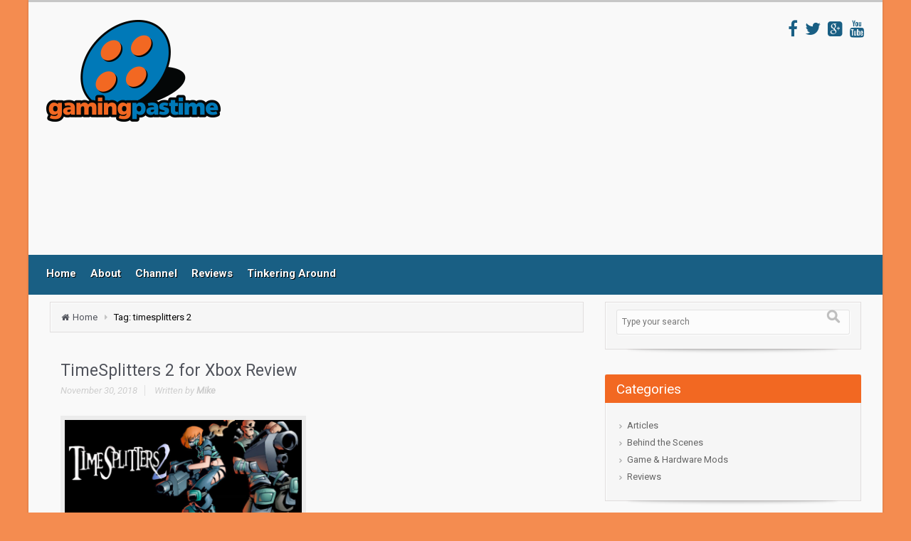

--- FILE ---
content_type: text/html; charset=UTF-8
request_url: https://gamingpastime.com/tag/timesplitters-2/
body_size: 13331
content:
<!DOCTYPE html>
<!--BEGIN html-->
<html lang="en-US">
<!--BEGIN head-->
<head>
<script data-ad-client="ca-pub-1214490882321735" async src="https://pagead2.googlesyndication.com/pagead/js/adsbygoogle.js"></script>	
	 	

	<!-- Meta Tags -->
	<meta http-equiv="Content-Type" content="text/html; charset=UTF-8" />
    <meta name="viewport" content="width=device-width, initial-scale=1.0" />
	<meta http-equiv="X-UA-Compatible" content="IE=9" />	
	<meta name='robots' content='index, follow, max-image-preview:large, max-snippet:-1, max-video-preview:-1' />

	<!-- This site is optimized with the Yoast SEO plugin v26.7 - https://yoast.com/wordpress/plugins/seo/ -->
	<title>timesplitters 2 Archives - Gaming Pastime</title>
	<link rel="canonical" href="https://gamingpastime.com/tag/timesplitters-2/" />
	<meta property="og:locale" content="en_US" />
	<meta property="og:type" content="article" />
	<meta property="og:title" content="timesplitters 2 Archives - Gaming Pastime" />
	<meta property="og:url" content="https://gamingpastime.com/tag/timesplitters-2/" />
	<meta property="og:site_name" content="Gaming Pastime" />
	<meta name="twitter:card" content="summary_large_image" />
	<meta name="twitter:site" content="@GamingPastime" />
	<script type="application/ld+json" class="yoast-schema-graph">{"@context":"https://schema.org","@graph":[{"@type":"CollectionPage","@id":"https://gamingpastime.com/tag/timesplitters-2/","url":"https://gamingpastime.com/tag/timesplitters-2/","name":"timesplitters 2 Archives - Gaming Pastime","isPartOf":{"@id":"https://gamingpastime.com/#website"},"primaryImageOfPage":{"@id":"https://gamingpastime.com/tag/timesplitters-2/#primaryimage"},"image":{"@id":"https://gamingpastime.com/tag/timesplitters-2/#primaryimage"},"thumbnailUrl":"https://gamingpastime.com/wp-content/uploads/2018/09/ts2_f.jpg","breadcrumb":{"@id":"https://gamingpastime.com/tag/timesplitters-2/#breadcrumb"},"inLanguage":"en-US"},{"@type":"ImageObject","inLanguage":"en-US","@id":"https://gamingpastime.com/tag/timesplitters-2/#primaryimage","url":"https://gamingpastime.com/wp-content/uploads/2018/09/ts2_f.jpg","contentUrl":"https://gamingpastime.com/wp-content/uploads/2018/09/ts2_f.jpg","width":1280,"height":720},{"@type":"BreadcrumbList","@id":"https://gamingpastime.com/tag/timesplitters-2/#breadcrumb","itemListElement":[{"@type":"ListItem","position":1,"name":"Home","item":"https://gamingpastime.com/"},{"@type":"ListItem","position":2,"name":"timesplitters 2"}]},{"@type":"WebSite","@id":"https://gamingpastime.com/#website","url":"https://gamingpastime.com/","name":"Gaming Pastime","description":"Playing games and having fun","potentialAction":[{"@type":"SearchAction","target":{"@type":"EntryPoint","urlTemplate":"https://gamingpastime.com/?s={search_term_string}"},"query-input":{"@type":"PropertyValueSpecification","valueRequired":true,"valueName":"search_term_string"}}],"inLanguage":"en-US"}]}</script>
	<!-- / Yoast SEO plugin. -->


<link rel='dns-prefetch' href='//maps.googleapis.com' />
<link rel='dns-prefetch' href='//fonts.googleapis.com' />
<link rel="alternate" type="application/rss+xml" title="Gaming Pastime &raquo; Feed" href="https://gamingpastime.com/feed/" />
<link rel="alternate" type="application/rss+xml" title="Gaming Pastime &raquo; Comments Feed" href="https://gamingpastime.com/comments/feed/" />
<link rel="alternate" type="application/rss+xml" title="Gaming Pastime &raquo; timesplitters 2 Tag Feed" href="https://gamingpastime.com/tag/timesplitters-2/feed/" />
<style id='wp-img-auto-sizes-contain-inline-css' type='text/css'>
img:is([sizes=auto i],[sizes^="auto," i]){contain-intrinsic-size:3000px 1500px}
/*# sourceURL=wp-img-auto-sizes-contain-inline-css */
</style>

<link rel='stylesheet' id='animatecss-css' href='https://gamingpastime.com/wp-content/themes/evolve-plus/library/media/js/animate-css/animate-custom.css?ver=6.9' type='text/css' media='all' />
<link rel='stylesheet' id='parallaxcss-css' href='https://gamingpastime.com/wp-content/themes/evolve-plus/library/media/js/parallax/parallax.css?ver=6.9' type='text/css' media='all' />
<link rel='stylesheet' id='googlefont-css' href='//fonts.googleapis.com/css?family=Roboto%3Ar%2Cb%2Ci&#038;ver=6.9' type='text/css' media='all' />
<link rel='stylesheet' id='fontawesomecss-css' href='https://gamingpastime.com/wp-content/themes/evolve-plus/library/media/js/fontawesome/css/font-awesome.css?ver=6.9' type='text/css' media='all' />
<link rel='stylesheet' id='maincss-css' href='https://gamingpastime.com/wp-content/themes/evolve-plus/style.css?ver=6.9' type='text/css' media='all' />
<link rel='stylesheet' id='mediacss-css' href='https://gamingpastime.com/wp-content/themes/evolve-plus/library/media/css/media.css?ver=6.9' type='text/css' media='all' />
<link rel='stylesheet' id='bootstrapcss-css' href='https://gamingpastime.com/wp-content/themes/evolve-plus/library/media/js/bootstrap/css/bootstrap.css?ver=6.9' type='text/css' media='all' />
<link rel='stylesheet' id='bootstrapcsstheme-css' href='https://gamingpastime.com/wp-content/themes/evolve-plus/library/media/js/bootstrap/css/bootstrap-theme.css?ver=6.9' type='text/css' media='all' />
<style id='wp-emoji-styles-inline-css' type='text/css'>

	img.wp-smiley, img.emoji {
		display: inline !important;
		border: none !important;
		box-shadow: none !important;
		height: 1em !important;
		width: 1em !important;
		margin: 0 0.07em !important;
		vertical-align: -0.1em !important;
		background: none !important;
		padding: 0 !important;
	}
/*# sourceURL=wp-emoji-styles-inline-css */
</style>
<link rel='stylesheet' id='wp-block-library-css' href='https://gamingpastime.com/wp-includes/css/dist/block-library/style.min.css?ver=6.9' type='text/css' media='all' />
<style id='global-styles-inline-css' type='text/css'>
:root{--wp--preset--aspect-ratio--square: 1;--wp--preset--aspect-ratio--4-3: 4/3;--wp--preset--aspect-ratio--3-4: 3/4;--wp--preset--aspect-ratio--3-2: 3/2;--wp--preset--aspect-ratio--2-3: 2/3;--wp--preset--aspect-ratio--16-9: 16/9;--wp--preset--aspect-ratio--9-16: 9/16;--wp--preset--color--black: #000000;--wp--preset--color--cyan-bluish-gray: #abb8c3;--wp--preset--color--white: #ffffff;--wp--preset--color--pale-pink: #f78da7;--wp--preset--color--vivid-red: #cf2e2e;--wp--preset--color--luminous-vivid-orange: #ff6900;--wp--preset--color--luminous-vivid-amber: #fcb900;--wp--preset--color--light-green-cyan: #7bdcb5;--wp--preset--color--vivid-green-cyan: #00d084;--wp--preset--color--pale-cyan-blue: #8ed1fc;--wp--preset--color--vivid-cyan-blue: #0693e3;--wp--preset--color--vivid-purple: #9b51e0;--wp--preset--gradient--vivid-cyan-blue-to-vivid-purple: linear-gradient(135deg,rgb(6,147,227) 0%,rgb(155,81,224) 100%);--wp--preset--gradient--light-green-cyan-to-vivid-green-cyan: linear-gradient(135deg,rgb(122,220,180) 0%,rgb(0,208,130) 100%);--wp--preset--gradient--luminous-vivid-amber-to-luminous-vivid-orange: linear-gradient(135deg,rgb(252,185,0) 0%,rgb(255,105,0) 100%);--wp--preset--gradient--luminous-vivid-orange-to-vivid-red: linear-gradient(135deg,rgb(255,105,0) 0%,rgb(207,46,46) 100%);--wp--preset--gradient--very-light-gray-to-cyan-bluish-gray: linear-gradient(135deg,rgb(238,238,238) 0%,rgb(169,184,195) 100%);--wp--preset--gradient--cool-to-warm-spectrum: linear-gradient(135deg,rgb(74,234,220) 0%,rgb(151,120,209) 20%,rgb(207,42,186) 40%,rgb(238,44,130) 60%,rgb(251,105,98) 80%,rgb(254,248,76) 100%);--wp--preset--gradient--blush-light-purple: linear-gradient(135deg,rgb(255,206,236) 0%,rgb(152,150,240) 100%);--wp--preset--gradient--blush-bordeaux: linear-gradient(135deg,rgb(254,205,165) 0%,rgb(254,45,45) 50%,rgb(107,0,62) 100%);--wp--preset--gradient--luminous-dusk: linear-gradient(135deg,rgb(255,203,112) 0%,rgb(199,81,192) 50%,rgb(65,88,208) 100%);--wp--preset--gradient--pale-ocean: linear-gradient(135deg,rgb(255,245,203) 0%,rgb(182,227,212) 50%,rgb(51,167,181) 100%);--wp--preset--gradient--electric-grass: linear-gradient(135deg,rgb(202,248,128) 0%,rgb(113,206,126) 100%);--wp--preset--gradient--midnight: linear-gradient(135deg,rgb(2,3,129) 0%,rgb(40,116,252) 100%);--wp--preset--font-size--small: 13px;--wp--preset--font-size--medium: 20px;--wp--preset--font-size--large: 36px;--wp--preset--font-size--x-large: 42px;--wp--preset--spacing--20: 0.44rem;--wp--preset--spacing--30: 0.67rem;--wp--preset--spacing--40: 1rem;--wp--preset--spacing--50: 1.5rem;--wp--preset--spacing--60: 2.25rem;--wp--preset--spacing--70: 3.38rem;--wp--preset--spacing--80: 5.06rem;--wp--preset--shadow--natural: 6px 6px 9px rgba(0, 0, 0, 0.2);--wp--preset--shadow--deep: 12px 12px 50px rgba(0, 0, 0, 0.4);--wp--preset--shadow--sharp: 6px 6px 0px rgba(0, 0, 0, 0.2);--wp--preset--shadow--outlined: 6px 6px 0px -3px rgb(255, 255, 255), 6px 6px rgb(0, 0, 0);--wp--preset--shadow--crisp: 6px 6px 0px rgb(0, 0, 0);}:where(.is-layout-flex){gap: 0.5em;}:where(.is-layout-grid){gap: 0.5em;}body .is-layout-flex{display: flex;}.is-layout-flex{flex-wrap: wrap;align-items: center;}.is-layout-flex > :is(*, div){margin: 0;}body .is-layout-grid{display: grid;}.is-layout-grid > :is(*, div){margin: 0;}:where(.wp-block-columns.is-layout-flex){gap: 2em;}:where(.wp-block-columns.is-layout-grid){gap: 2em;}:where(.wp-block-post-template.is-layout-flex){gap: 1.25em;}:where(.wp-block-post-template.is-layout-grid){gap: 1.25em;}.has-black-color{color: var(--wp--preset--color--black) !important;}.has-cyan-bluish-gray-color{color: var(--wp--preset--color--cyan-bluish-gray) !important;}.has-white-color{color: var(--wp--preset--color--white) !important;}.has-pale-pink-color{color: var(--wp--preset--color--pale-pink) !important;}.has-vivid-red-color{color: var(--wp--preset--color--vivid-red) !important;}.has-luminous-vivid-orange-color{color: var(--wp--preset--color--luminous-vivid-orange) !important;}.has-luminous-vivid-amber-color{color: var(--wp--preset--color--luminous-vivid-amber) !important;}.has-light-green-cyan-color{color: var(--wp--preset--color--light-green-cyan) !important;}.has-vivid-green-cyan-color{color: var(--wp--preset--color--vivid-green-cyan) !important;}.has-pale-cyan-blue-color{color: var(--wp--preset--color--pale-cyan-blue) !important;}.has-vivid-cyan-blue-color{color: var(--wp--preset--color--vivid-cyan-blue) !important;}.has-vivid-purple-color{color: var(--wp--preset--color--vivid-purple) !important;}.has-black-background-color{background-color: var(--wp--preset--color--black) !important;}.has-cyan-bluish-gray-background-color{background-color: var(--wp--preset--color--cyan-bluish-gray) !important;}.has-white-background-color{background-color: var(--wp--preset--color--white) !important;}.has-pale-pink-background-color{background-color: var(--wp--preset--color--pale-pink) !important;}.has-vivid-red-background-color{background-color: var(--wp--preset--color--vivid-red) !important;}.has-luminous-vivid-orange-background-color{background-color: var(--wp--preset--color--luminous-vivid-orange) !important;}.has-luminous-vivid-amber-background-color{background-color: var(--wp--preset--color--luminous-vivid-amber) !important;}.has-light-green-cyan-background-color{background-color: var(--wp--preset--color--light-green-cyan) !important;}.has-vivid-green-cyan-background-color{background-color: var(--wp--preset--color--vivid-green-cyan) !important;}.has-pale-cyan-blue-background-color{background-color: var(--wp--preset--color--pale-cyan-blue) !important;}.has-vivid-cyan-blue-background-color{background-color: var(--wp--preset--color--vivid-cyan-blue) !important;}.has-vivid-purple-background-color{background-color: var(--wp--preset--color--vivid-purple) !important;}.has-black-border-color{border-color: var(--wp--preset--color--black) !important;}.has-cyan-bluish-gray-border-color{border-color: var(--wp--preset--color--cyan-bluish-gray) !important;}.has-white-border-color{border-color: var(--wp--preset--color--white) !important;}.has-pale-pink-border-color{border-color: var(--wp--preset--color--pale-pink) !important;}.has-vivid-red-border-color{border-color: var(--wp--preset--color--vivid-red) !important;}.has-luminous-vivid-orange-border-color{border-color: var(--wp--preset--color--luminous-vivid-orange) !important;}.has-luminous-vivid-amber-border-color{border-color: var(--wp--preset--color--luminous-vivid-amber) !important;}.has-light-green-cyan-border-color{border-color: var(--wp--preset--color--light-green-cyan) !important;}.has-vivid-green-cyan-border-color{border-color: var(--wp--preset--color--vivid-green-cyan) !important;}.has-pale-cyan-blue-border-color{border-color: var(--wp--preset--color--pale-cyan-blue) !important;}.has-vivid-cyan-blue-border-color{border-color: var(--wp--preset--color--vivid-cyan-blue) !important;}.has-vivid-purple-border-color{border-color: var(--wp--preset--color--vivid-purple) !important;}.has-vivid-cyan-blue-to-vivid-purple-gradient-background{background: var(--wp--preset--gradient--vivid-cyan-blue-to-vivid-purple) !important;}.has-light-green-cyan-to-vivid-green-cyan-gradient-background{background: var(--wp--preset--gradient--light-green-cyan-to-vivid-green-cyan) !important;}.has-luminous-vivid-amber-to-luminous-vivid-orange-gradient-background{background: var(--wp--preset--gradient--luminous-vivid-amber-to-luminous-vivid-orange) !important;}.has-luminous-vivid-orange-to-vivid-red-gradient-background{background: var(--wp--preset--gradient--luminous-vivid-orange-to-vivid-red) !important;}.has-very-light-gray-to-cyan-bluish-gray-gradient-background{background: var(--wp--preset--gradient--very-light-gray-to-cyan-bluish-gray) !important;}.has-cool-to-warm-spectrum-gradient-background{background: var(--wp--preset--gradient--cool-to-warm-spectrum) !important;}.has-blush-light-purple-gradient-background{background: var(--wp--preset--gradient--blush-light-purple) !important;}.has-blush-bordeaux-gradient-background{background: var(--wp--preset--gradient--blush-bordeaux) !important;}.has-luminous-dusk-gradient-background{background: var(--wp--preset--gradient--luminous-dusk) !important;}.has-pale-ocean-gradient-background{background: var(--wp--preset--gradient--pale-ocean) !important;}.has-electric-grass-gradient-background{background: var(--wp--preset--gradient--electric-grass) !important;}.has-midnight-gradient-background{background: var(--wp--preset--gradient--midnight) !important;}.has-small-font-size{font-size: var(--wp--preset--font-size--small) !important;}.has-medium-font-size{font-size: var(--wp--preset--font-size--medium) !important;}.has-large-font-size{font-size: var(--wp--preset--font-size--large) !important;}.has-x-large-font-size{font-size: var(--wp--preset--font-size--x-large) !important;}
/*# sourceURL=global-styles-inline-css */
</style>

<style id='classic-theme-styles-inline-css' type='text/css'>
/*! This file is auto-generated */
.wp-block-button__link{color:#fff;background-color:#32373c;border-radius:9999px;box-shadow:none;text-decoration:none;padding:calc(.667em + 2px) calc(1.333em + 2px);font-size:1.125em}.wp-block-file__button{background:#32373c;color:#fff;text-decoration:none}
/*# sourceURL=/wp-includes/css/classic-themes.min.css */
</style>
<link rel='stylesheet' id='layerslider-css' href='https://gamingpastime.com/wp-content/plugins/LayerSlider/static/css/layerslider.css?ver=5.3.2' type='text/css' media='all' />
<link rel='stylesheet' id='ls-google-fonts-css' href='https://fonts.googleapis.com/css?family=Lato:100,300,regular,700,900%7COpen+Sans:300%7CIndie+Flower:regular%7COswald:300,regular,700&#038;subset=latin%2Clatin-ext' type='text/css' media='all' />
<link rel='stylesheet' id='rs-plugin-settings-css' href='https://gamingpastime.com/wp-content/plugins/revslider/rs-plugin/css/settings.css?ver=4.6.5' type='text/css' media='all' />
<style id='rs-plugin-settings-inline-css' type='text/css'>
.tp-caption a{color:#ff7302;text-shadow:none;-webkit-transition:all 0.2s ease-out;-moz-transition:all 0.2s ease-out;-o-transition:all 0.2s ease-out;-ms-transition:all 0.2s ease-out}.tp-caption a:hover{color:#ffa902}
/*# sourceURL=rs-plugin-settings-inline-css */
</style>
<link rel='stylesheet' id='dynamic-css-css' href='https://gamingpastime.com/wp-admin/admin-ajax.php?action=evolve_dynamic_css&#038;ver=6.9' type='text/css' media='all' />
<script type="text/javascript" src="https://gamingpastime.com/wp-includes/js/jquery/jquery.min.js?ver=3.7.1" id="jquery-core-js"></script>
<script type="text/javascript" src="https://gamingpastime.com/wp-includes/js/jquery/jquery-migrate.min.js?ver=3.4.1" id="jquery-migrate-js"></script>
<script type="text/javascript" src="https://gamingpastime.com/wp-content/themes/evolve-plus/library/media/js/parallax/parallax.js?ver=6.9" id="parallax-js"></script>
<script type="text/javascript" src="https://gamingpastime.com/wp-content/themes/evolve-plus/library/media/js/parallax/modernizr.js?ver=6.9" id="modernizr-js"></script>
<script type="text/javascript" src="https://gamingpastime.com/wp-content/themes/evolve-plus/library/media/js/carousel.js?ver=6.9" id="carousel-js"></script>
<script type="text/javascript" src="https://gamingpastime.com/wp-content/themes/evolve-plus/library/media/js/tipsy.js?ver=6.9" id="tipsy-js"></script>
<script type="text/javascript" src="https://gamingpastime.com/wp-content/themes/evolve-plus/library/media/js/fields.js?ver=6.9" id="fields-js"></script>
<script type="text/javascript" src="https://gamingpastime.com/wp-content/themes/evolve-plus/library/media/js/jquery.scroll.pack.js?ver=6.9" id="jquery_scroll-js"></script>
<script type="text/javascript" src="https://gamingpastime.com/wp-content/themes/evolve-plus/library/media/js/supersubs.js?ver=6.9" id="supersubs-js"></script>
<script type="text/javascript" src="https://gamingpastime.com/wp-content/themes/evolve-plus/library/media/js/superfish.js?ver=6.9" id="superfish-js"></script>
<script type="text/javascript" src="https://gamingpastime.com/wp-content/themes/evolve-plus/library/media/js/hoverIntent.js?ver=6.9" id="hoverIntent-js"></script>
<script type="text/javascript" src="https://gamingpastime.com/wp-content/themes/evolve-plus/library/media/js/buttons.js?ver=6.9" id="buttons-js"></script>
<script type="text/javascript" src="https://gamingpastime.com/wp-content/themes/evolve-plus/library/media/js/ddslick.js?ver=6.9" id="ddslick-js"></script>
<script type="text/javascript" src="https://gamingpastime.com/wp-content/themes/evolve-plus/library/media/js/jquery.flexslider.js?ver=6.9" id="flexslider-js"></script>
<script type="text/javascript" src="https://gamingpastime.com/wp-content/themes/evolve-plus/library/media/js/jquery.prettyPhoto.js?ver=6.9" id="prettyphoto-js"></script>
<script type="text/javascript" src="https://gamingpastime.com/wp-content/themes/evolve-plus/library/media/js/modernizr.js?ver=6.9" id="modernizr-2-js"></script>
<script type="text/javascript" src="https://gamingpastime.com/wp-content/themes/evolve-plus/library/media/js/jquery.carouFredSel.js?ver=6.9" id="carouFredSel-js"></script>
<script type="text/javascript" src="//maps.googleapis.com/maps/api/js?v=3.exp&amp;sensor=false&amp;language=en&amp;ver=6.9" id="googlemaps-js"></script>
<script type="text/javascript" src="https://gamingpastime.com/wp-content/themes/evolve-plus/library/media/js/bootstrap/js/bootstrap.js?ver=6.9" id="bootstrap-js"></script>
<script type="text/javascript" src="https://gamingpastime.com/wp-content/plugins/LayerSlider/static/js/greensock.js?ver=1.11.8" id="greensock-js"></script>
<script type="text/javascript" src="https://gamingpastime.com/wp-content/plugins/LayerSlider/static/js/layerslider.kreaturamedia.jquery.js?ver=5.3.2" id="layerslider-js"></script>
<script type="text/javascript" src="https://gamingpastime.com/wp-content/plugins/LayerSlider/static/js/layerslider.transitions.js?ver=5.3.2" id="layerslider-transitions-js"></script>
<script type="text/javascript" src="https://gamingpastime.com/wp-content/plugins/revslider/rs-plugin/js/jquery.themepunch.tools.min.js?ver=4.6.5" id="tp-tools-js"></script>
<script type="text/javascript" src="https://gamingpastime.com/wp-content/plugins/revslider/rs-plugin/js/jquery.themepunch.revolution.min.js?ver=4.6.5" id="revmin-js"></script>
<link rel="https://api.w.org/" href="https://gamingpastime.com/wp-json/" /><link rel="alternate" title="JSON" type="application/json" href="https://gamingpastime.com/wp-json/wp/v2/tags/1034" /><link rel="EditURI" type="application/rsd+xml" title="RSD" href="https://gamingpastime.com/xmlrpc.php?rsd" />
<meta name="generator" content="WordPress 6.9" />
<meta name="generator" content="Redux 4.5.10" />		<script type="text/javascript">
			jQuery(document).ready(function() {
				// CUSTOM AJAX CONTENT LOADING FUNCTION
				var ajaxRevslider = function(obj) {
				
					// obj.type : Post Type
					// obj.id : ID of Content to Load
					// obj.aspectratio : The Aspect Ratio of the Container / Media
					// obj.selector : The Container Selector where the Content of Ajax will be injected. It is done via the Essential Grid on Return of Content
					
					var content = "";

					data = {};
					
					data.action = 'revslider_ajax_call_front';
					data.client_action = 'get_slider_html';
					data.token = 'd21da1f84e';
					data.type = obj.type;
					data.id = obj.id;
					data.aspectratio = obj.aspectratio;
					
					// SYNC AJAX REQUEST
					jQuery.ajax({
						type:"post",
						url:"https://gamingpastime.com/wp-admin/admin-ajax.php",
						dataType: 'json',
						data:data,
						async:false,
						success: function(ret, textStatus, XMLHttpRequest) {
							if(ret.success == true)
								content = ret.data;								
						},
						error: function(e) {
							console.log(e);
						}
					});
					
					 // FIRST RETURN THE CONTENT WHEN IT IS LOADED !!
					 return content;						 
				};
				
				// CUSTOM AJAX FUNCTION TO REMOVE THE SLIDER
				var ajaxRemoveRevslider = function(obj) {
					return jQuery(obj.selector+" .rev_slider").revkill();
				};

				// EXTEND THE AJAX CONTENT LOADING TYPES WITH TYPE AND FUNCTION
				var extendessential = setInterval(function() {
					if (jQuery.fn.tpessential != undefined) {
						clearInterval(extendessential);
						if(typeof(jQuery.fn.tpessential.defaults) !== 'undefined') {
							jQuery.fn.tpessential.defaults.ajaxTypes.push({type:"revslider",func:ajaxRevslider,killfunc:ajaxRemoveRevslider,openAnimationSpeed:0.3});   
							// type:  Name of the Post to load via Ajax into the Essential Grid Ajax Container
							// func: the Function Name which is Called once the Item with the Post Type has been clicked
							// killfunc: function to kill in case the Ajax Window going to be removed (before Remove function !
							// openAnimationSpeed: how quick the Ajax Content window should be animated (default is 0.3)
						}
					}
				},30);
			});
		</script>
		<style type="text/css" id="custom-background-css">
body.custom-background { background-color: #f48c50; }
</style>
	<link rel="me" href="https://twitter.com/GamingPastime" /><meta name="twitter:widgets:link-color" content="#000000" /><meta name="twitter:widgets:border-color" content="#000000" /><meta name="twitter:partner" content="tfwp" />
<meta name="twitter:card" content="summary" /><meta name="twitter:title" content="Tag: timesplitters 2" /><meta name="twitter:site" content="@GamingPastime" />
		<style type="text/css" id="wp-custom-css">
			.justify-text { text-align: justify; }		</style>
		  

  <!--[if lt IE 9]>
  <link rel="stylesheet" type="text/css" href="https://gamingpastime.com/wp-content/themes/evolve-plus/ie.css">
  <![endif]-->
  
</head><!--END head-->  

<!--BEGIN body-->
<body class="archive tag tag-timesplitters-2 tag-1034 custom-background wp-theme-evolve-plus">

<div id="wrapper">

<div id="top"></div>





	<!--BEGIN .header-->
		<div class="header ">    
    
	<!--BEGIN .container-->
	<div class="container container-header ">  
  
      <!--BEGIN #righttopcolumn-->  
  <div id="righttopcolumn">
  
    
   <!--BEGIN #subscribe-follow-->
 
<div id="social">
   

<ul class="sc_menu">



<li><a target="_blank" href="https://www.facebook.com/gamingpastime" class="tipsytext" id="facebook" original-title="Facebook"><i class="fa fa-facebook"></i></a></li>
<li><a target="_blank" href="https://twitter.com/GamingPastime" class="tipsytext" id="twitter" original-title="Twitter"><i class="fa fa-twitter"></i></a></li>
<li><a target="_blank" href="https://plus.google.com/+Gamingpastime64" class="tipsytext" id="plus" original-title="Google Plus"><i class="fa fa-google-plus-square"></i></a></li>


<li><a target="_blank" href="https://www.youtube.com/user/gamingpastimechannel" class="tipsytext" id="youtube" original-title="YouTube"><i class="fa fa-youtube"></i></a></li>




</ul></div> 

<!--END #subscribe-follow--> 


        
</div> 
  <!--END #righttopcolumn-->
  
  
 
   
   <a href=https://gamingpastime.com><img id='logo-image' class='img-responsive' src=http://gamingpastime.com/images/logo.png /></a>  
<div class="TopAd"><script async src="//pagead2.googlesyndication.com/pagead/js/adsbygoogle.js"></script>
<!-- responsivead -->
<ins class="adsbygoogle"
     style="display:block"
     data-ad-client="ca-pub-4849624231340310"
     data-ad-slot="2100506988"
     data-ad-format="auto"></ins>
<script>
(adsbygoogle = window.adsbygoogle || []).push({});
</script></div> 
     
      
     
     <!--BEGIN .title-container-->
     <div class="title-container">        
           
     
          
     <div id="logo"><a href="https://gamingpastime.com">Gaming Pastime</a></div>
     
          
     
      <!--END .title-container-->
    </div> 
	<!--END .container-->
		</div>
    
    

    
    		<!--END .header-->
		</div>
    
    
    
  
  <div class="menu-container">
  
  
  
        
  
  <div class="menu-header">  
  
  <!--BEGIN .container-menu-->
  <div class="container nacked-menu container-menu">

        
   <div class="primary-menu">   
 <nav id="nav" class="nav-holder link-effect"><div class="menu-main-container"><ul id="menu-main" class="nav-menu"><li id="menu-item-39" class="menu-item menu-item-type-custom menu-item-object-custom menu-item-39"><a title="Home" href="http://gamingpastime.com/index.php">Home</a></li>
<li id="menu-item-87" class="menu-item menu-item-type-post_type menu-item-object-page menu-item-87"><a title="About" href="https://gamingpastime.com/about/">About</a></li>
<li id="menu-item-89" class="menu-item menu-item-type-custom menu-item-object-custom menu-item-89"><a title="Channel" target="_blank" href="https://youtube.com/user/gamingpastimechannel">Channel</a></li>
<li id="menu-item-275" class="menu-item menu-item-type-taxonomy menu-item-object-category menu-item-275"><a title="Reviews" href="https://gamingpastime.com/category/reviews/">Reviews</a></li>
<li id="menu-item-277" class="menu-item menu-item-type-taxonomy menu-item-object-category menu-item-277"><a title="Tinkering Around" href="https://gamingpastime.com/category/mods/">Tinkering Around</a></li>
</ul></div>        
    </nav>  
   </div>      
       
  
              
          
          
          

          
          
      
       
              
       
             
       
       
       
       </div>
       
    </div>
          	
	<div class="menu-back">
  
	   
  
  
  
	   
  
  
  
  
 	    
    
    
 	 
  
  
    

                 


      
      </div>
      
    
      
      </div> 
      
    
      
      
                 
       
             	<!--BEGIN .content-->
	<div class="content archive tag tag-timesplitters-2">  
  
    
       	<!--BEGIN .container-->
	<div class="container container-center row">
  
		<!--BEGIN #content-->
		<div id="content">
    
    
      


    
    
    
      



			<!--BEGIN #primary .hfeed-->
			<div id="primary" class=" col-xs-12 col-sm-6 col-md-8 col-md-8      
      ">	  
      

      <ul class="breadcrumbs"><li><a class="home" href="https://gamingpastime.com">Home</a></li><li>Tag: timesplitters 2</li></ul>     
 
 <!-- attachment begin -->  


  
 
 
 <!-- 2 or 3 columns begin -->
 

 
       
       <h2 class="page-title archive-title">Posts tagged <span id="tag-title">timesplitters 2</span></h2>
       
       
        
        
    
    
        
        
                 
    
   
      
			      
      
 
      
      
                        
        
				<!--BEGIN .hentry-->
				<div id="post-7381" class="post-7381 post type-post status-publish format-standard has-post-thumbnail hentry category-reviews tag-cortez tag-first-person tag-fps tag-hart tag-microsoft tag-shooter tag-timesplitters tag-timesplitters-2 tag-xbox p publish first-post cat tag alt col-md-6 odd0  margin-40">
        
        
        
                  
					<h2 class="entry-title">
          
          
         
          <a href="https://gamingpastime.com/timesplitters-2-xbox-review/" rel="bookmark" title="Permanent Link to TimeSplitters 2 for Xbox Review">
TimeSplitters 2 for Xbox Review</a> 
          
          
          
          </h2>

					<!--BEGIN .entry-meta .entry-header-->
					<div class="entry-meta entry-header">
          <a href="https://gamingpastime.com/timesplitters-2-xbox-review/"><span class="published updated">November 30, 2018</span></a>
          <span class="author vcard">
 
          Written by <strong><a class="url fn" href="https://gamingpastime.com/author/mike/" title="View all posts by Mike">Mike</a></strong></span>
						
						 
					<!--END .entry-meta .entry-header-->
                    </div>
                    
                   

					<!--BEGIN .entry-content .article-->
					<div class="entry-content article">
          
          
                    
            <span class="thumbnail-post"><a href="https://gamingpastime.com/timesplitters-2-xbox-review/"><img width="680" height="330" src="https://gamingpastime.com/wp-content/uploads/2018/09/ts2_f-680x330.jpg" class="attachment-post-thumbnail size-post-thumbnail wp-post-image" alt="" decoding="async" fetchpriority="high" />  
  <div class="mask"> 
     <div class="icon"></div> 
     </div>  
  
  </a></span>                              

          
          <p style="text-align: justify;">TimeSplitters 2 is a sequel that improves on everything established in the first game and is one of the greatest first-person shooters to ever grace consoles.</p>
          
          
          <div class="entry-meta entry-footer">
          
          <div class="read-more btn btn-right icon-arrow-right">
           <a href="https://gamingpastime.com/timesplitters-2-xbox-review/">READ MORE</a> 
           </div>
          
                      
          <span class="comment-count"><a href="https://gamingpastime.com/timesplitters-2-xbox-review/#respond">Leave a Comment</a></span>
                    </div>

					<!--END .entry-content .article-->
          <div class="clearfix"></div> 
					</div>
          
          

				<!--END .hentry-->
				</div>   
        
         

								<!--BEGIN .navigation-links-->
<div class="navigation-links page-navigation clearfix">
	<div class="col-sm-6 col-md-6 nav-next"></div>
  <div class="col-sm-6 col-md-6 nav-previous"></div>
  <!--END .navigation-links-->
</div>
<div class="clearfix"></div> 

				           
      
<!-- 2 or 3 columns end -->  
 
 
 <!-- 1 column begin --> 
  
  
        
 <!-- 1 column end -->       
      
<!-- home/date/category/tag/search/author end --> 
      
      

			<!--END #primary .hfeed-->
			</div>
      
       
  
   

        <!--BEGIN #secondary .aside-->
        <div id="secondary" class="aside col-sm-6 col-md-4"
      >
    
   
	<div id="search-2" class="widget widget_search"><div class="widget-content"><!--BEGIN #searchform-->
       <form action="https://gamingpastime.com" method="get" class="searchform">
       
         <div id="search-text-box">
  
  <label class="searchfield" id="search_label" for="search-text"><input id="search-text" type="text" tabindex="3" name="s" class="search" placeholder="Type your search" /></label> 
  
  </div>
  
           <div id="search-button-box">
      
	<button id="search-button" tabindex="4" type="submit" class="search-btn"></button>
  
  </div>
  
  

  
  
    
</form>

<div class="clearfix"></div> 

<!--END #searchform--></div></div><div id="categories-2" class="widget widget_categories"><div class="widget-content"><div class="before-title"><div class="widget-title-background"></div><h3 class="widget-title">Categories</h3></div>
			<ul>
					<li class="cat-item cat-item-10"><a href="https://gamingpastime.com/category/articles/">Articles</a>
</li>
	<li class="cat-item cat-item-11"><a href="https://gamingpastime.com/category/behindgp/">Behind the Scenes</a>
</li>
	<li class="cat-item cat-item-53"><a href="https://gamingpastime.com/category/mods/">Game &amp; Hardware Mods</a>
</li>
	<li class="cat-item cat-item-72"><a href="https://gamingpastime.com/category/reviews/">Reviews</a>
</li>
			</ul>

			</div></div>
		<div id="recent-posts-3" class="widget widget_recent_entries"><div class="widget-content">
		<div class="before-title"><div class="widget-title-background"></div><h3 class="widget-title">Recent Posts</h3></div>
		<ul>
											<li>
					<a href="https://gamingpastime.com/is-defense-review/">IS Defense Review</a>
									</li>
											<li>
					<a href="https://gamingpastime.com/beach-invasion-1945-pacific-review/">Beach Invasion 1945 &#8211; Pacific Review</a>
									</li>
											<li>
					<a href="https://gamingpastime.com/beach-invasion-1944-review/">Beach Invasion 1944 Review</a>
									</li>
											<li>
					<a href="https://gamingpastime.com/operation-blockade-review/">Operation Blockade Review</a>
									</li>
											<li>
					<a href="https://gamingpastime.com/katamari-forever-review/">Katamari Forever Review</a>
									</li>
					</ul>

		</div></div> 
            

	</div><!--END #secondary .aside-->


		<!--END #content-->
		</div>
    
    	<!--END .container-->
	</div> 
  
  

      	<!--END .content-->
	</div> 
  
  

  
     <!--BEGIN .content-bottom--> 
  <div class="content-bottom">
  
       	<!--END .content-bottom-->
  </div>
			
		<!--BEGIN .footer-->
		<div class="footer">
    
    
   	<!--BEGIN .container-->
	<div class="container container-footer">    
  
  
 


  <div class="widgets-back-inside row"> 
  
    <div class="widget-one-column col-sm-6">
    	<div id="text-3" class="widget widget_text"><div class="widget-content">			<div class="textwidget"><script async src="//pagead2.googlesyndication.com/pagead/js/adsbygoogle.js"></script>
<!-- responsivead -->
<ins class="adsbygoogle"
     style="display:block"
     data-ad-client="ca-pub-4849624231340310"
     data-ad-slot="2100506988"
     data-ad-format="auto"></ins>
<script>
(adsbygoogle = window.adsbygoogle || []).push({});
</script></div>
		</div></div>      </div>
     
     <div class="widget-one-column col-sm-6"> 
                  </div>
    
    <div class="widget-one-column col-sm-6">  
	                </div>      
    
    
    <div class="widget-one-column col-sm-6">  
    	            </div>
      
      </div>

        

    
    

<div class="clearfix"></div> 
  
     


 

  
  

			<!-- Theme Hook -->
      
      
<script type='text/javascript'>  

function insertParam(url, parameterName, parameterValue, atStart){
    replaceDuplicates = true;

    if(url.indexOf('#') > 0){
        var cl = url.indexOf('#');
        urlhash = url.substring(url.indexOf('#'),url.length);
    } else {
        urlhash = '';
        cl = url.length;
    }
    sourceUrl = url.substring(0,cl);

    var urlParts = sourceUrl.split("?");
    var newQueryString = "";

    if (urlParts.length > 1)
    {
        var parameters = urlParts[1].split("&");
        for (var i=0; (i < parameters.length); i++)
        {
            var parameterParts = parameters[i].split("=");
            if (!(replaceDuplicates && parameterParts[0] == parameterName))
            {
                if (newQueryString == "") {
                    newQueryString = "?" + parameterParts[0] + "=" + (parameterParts[1]?parameterParts[1]:'');
                }
                else {
                    newQueryString += "&";
                newQueryString += parameterParts[0] + "=" + (parameterParts[1]?parameterParts[1]:'');
            	}
            }
        }
    }
    if (newQueryString == "")
        newQueryString = "?";

    if(atStart){
        newQueryString = '?'+ parameterName + "=" + parameterValue + (newQueryString.length>1?'&'+newQueryString.substring(1):'');
    } else {
        if (newQueryString !== "" && newQueryString != '?')
            newQueryString += "&";
        newQueryString += parameterName + "=" + (parameterValue?parameterValue:'');
    }
    return urlParts[0] + newQueryString + urlhash;
};

function ytVidId(url) {
  var p = /^(?:https?:)?(\/\/)?(?:www\.)?(?:youtu\.be\/|youtube\.com\/(?:embed\/|v\/|watch\?v=|watch\?.+&v=))((\w|-){11})(?:\S+)?$/;
  return (url.match(p)) ? RegExp.$1 : false;
  //return (url.match(p)) ? true : false;
}

function playVideoAndPauseOthers(slider) {
			jQuery(slider).find('iframe').each(function(i) {
				var func = 'stopVideo';
				this.contentWindow.postMessage('{"event":"command","func":"' + func + '","args":""}', '*');
				if(jQuery(this).is(':visible') && jQuery(this).parents('li').attr('data-autoplay') == 'yes') {
					this.contentWindow.postMessage('{"event":"command","func":"' + 'playVideo' + '","args":""}', '*');

					if(jQuery(this).parents('li').attr('data-mute') == 'yes') {
						this.contentWindow.postMessage('{"event":"command","func":"' + 'mute' + '","args":""}', '*');
					}
				}    
			});
		}

		/* ------------------ PREV & NEXT BUTTON FOR FLEXSLIDER (YOUTUBE) ------------------ */
		jQuery('.flex-next, .flex-prev').click(function() {
			playVideoAndPauseOthers(jQuery(this).parents('.flexslider, .t4ps-slider'));
		});

		function onPlayerStateChange(frame, slider) {
			return function(event) {
		        if(event.data == YT.PlayerState.PLAYING) {
		            jQuery(slider).flexslider("pause");
		        }
		        if(event.data == YT.PlayerState.PAUSED) {
		        	jQuery(slider).flexslider("play");
		        }
                if(event.data == YT.PlayerState.BUFFERING) {
                    jQuery(slider).flexslider("pause");
                }      
	    	}
		}


//
//
//
// YouTube & Vimeo
//
//
//
jQuery(document).ready(function() {
var iframes = jQuery('iframe');
	jQuery.each(iframes, function(i, v) {
		var src = jQuery(this).attr('src');
		if(src) {
						if(src.indexOf('vimeo') >= 1) {
				jQuery(this).attr('id', 'player_'+(i+1));
				var new_src = insertParam(src, 'api', '1', false);
				var new_src_2 = insertParam(new_src, 'player_id', 'player_'+(i+1), false);

				jQuery(this).attr('src', new_src_2);
			}
									if(ytVidId(src)) {
        jQuery(this).attr('id', 'player_'+(i+1));
				jQuery(this).parent().wrap('<span class="play3" />');
				window.yt_vid_exists = true;
                var new_src = insertParam(src, 'enablejsapi', '1', false);
                jQuery(this).attr('src', new_src);   
			}
					}
   }); 
      if(window.yt_vid_exists == true) {
        var tag = document.createElement('script');
        tag.src = window.location.protocol + "//www.youtube.com/iframe_api";
        var firstScriptTag = document.getElementsByTagName('script')[0];
        firstScriptTag.parentNode.insertBefore(tag, firstScriptTag);
    }
      
});   

// Define YT_ready function.
			var YT_ready = (function() {
			    var onReady_funcs = [], api_isReady = false;
			    /* @param func function     Function to execute on ready
			     * @param func Boolean      If true, all qeued functions are executed
			     * @param b_before Boolean  If true, the func will added to the first
			                                 position in the queue*/
			    return function(func, b_before) {
			        if (func === true) {
			            api_isReady = true;
			            while (onReady_funcs.length) {
			                // Removes the first func from the array, and execute func
			                onReady_funcs.shift()();
			            }
			        } else if (typeof func == "function") {
			            if (api_isReady) func();
			            else onReady_funcs[b_before?"unshift":"push"](func);
			        }
			    }
			})();
			// This function will be called when the API is fully loaded
			function onYouTubePlayerAPIReady() {YT_ready(true)}
		

//
//
//
// FlexSlider
//
//
//    


jQuery('.flexslider').flexslider({
			slideshow: false,
			slideshowSpeed: 7000,
			video: true,
			pauseOnHover: false,
			useCSS: false,
			start: function(slider) {
		        if (typeof(slider.slides) !== 'undefined' && slider.slides.eq(slider.currentSlide).find('iframe').length !== 0) {
		           		           jQuery(slider).find('.flex-control-nav').hide();
		           
		           		           if(window.yt_vid_exists == true) {
					YT_ready(function() {
						new YT.Player(slider.slides.eq(slider.currentSlide).find('iframe').attr('id'), {
							events: {
								'onStateChange': onPlayerStateChange(slider.slides.eq(slider.currentSlide).find('iframe').attr('id'), slider)
							}
						});
					});
					}
							       } else {
		           		           jQuery(slider).find('.flex-control-nav').show();
		           		       }
			},
		    before: function(slider) {
		        if (slider.slides.eq(slider.currentSlide).find('iframe').length !== 0) {
		           $f(slider.slides.eq(slider.currentSlide).find('iframe')[0] ).api('pause');
		           		           if(window.yt_vid_exists == true) {
					YT_ready(function() {
						new YT.Player(slider.slides.eq(slider.currentSlide).find('iframe').attr('id'), {
							events: {
								'onStateChange': onPlayerStateChange(slider.slides.eq(slider.currentSlide).find('iframe').attr('id'), slider)
							}
						});
					});
					}
					
		           /* ------------------  YOUTUBE FOR AUTOSLIDER ------------------ */
		           playVideoAndPauseOthers(slider);
		       }
		    },
		   	after: function(slider) {
		        if (slider.slides.eq(slider.currentSlide).find('iframe').length !== 0) {
		           		           jQuery(slider).find('.flex-control-nav').hide();
		           
		           		           if(window.yt_vid_exists == true) {
					YT_ready(function() {
						new YT.Player(slider.slides.eq(slider.currentSlide).find('iframe').attr('id'), {
							events: {
								'onStateChange': onPlayerStateChange(slider.slides.eq(slider.currentSlide).find('iframe').attr('id'), slider)
							}
						});
					});
					}
							       } else {
		           		           jQuery(slider).find('.flex-control-nav').show();
		           		       }
		    }
		});
		function playVideoAndPauseOthers(slider) {
			jQuery(slider).find('iframe').each(function(i) {
				var func = 'stopVideo';
				this.contentWindow.postMessage('{"event":"command","func":"' + func + '","args":""}', '*');
				if(jQuery(this).is(':visible') && jQuery(this).parents('li').attr('data-autoplay') == 'yes') {
					this.contentWindow.postMessage('{"event":"command","func":"' + 'playVideo' + '","args":""}', '*');

					if(jQuery(this).parents('li').attr('data-mute') == 'yes') {
						this.contentWindow.postMessage('{"event":"command","func":"' + 'mute' + '","args":""}', '*');
					}
				}        
			});
		}
    
	/* ------------------ PREV & NEXT BUTTON FOR FLEXSLIDER (YOUTUBE) ------------------ */
		jQuery('.flex-next, .flex-prev').click(function() {
			playVideoAndPauseOthers(jQuery(this).parents('.flexslider, .t4ps-slider'));
		});

		function onPlayerStateChange(frame, slider) {
			return function(event) {
		        if(event.data == YT.PlayerState.PLAYING) {
		            jQuery(slider).flexslider("pause");
		        }
		        if(event.data == YT.PlayerState.PAUSED) {
		        	jQuery(slider).flexslider("play");
		        }
                if(event.data == YT.PlayerState.BUFFERING) {
                    jQuery(slider).flexslider("pause");
                }            
	    	}
		}
    
    

// prettyPhoto

if(jQuery().prettyPhoto) {
		var ppArgs = {
						animation_speed: 'fast',
						overlay_gallery: false,
			autoplay_slideshow: false,
									show_title: false,
			show_desc: false,
			social_tools: "",		};

    var ppArgsRelated = ppArgs;
		jQuery("a[rel^='prettyPhoto']").prettyPhoto(ppArgs);

		
		jQuery('.lightbox-enabled a').has('img').prettyPhoto(ppArgs);

		var mediaQuery = 'desk';

		if (Modernizr.mq('only screen and (max-width: 600px)') || Modernizr.mq('only screen and (max-height: 520px)')) {

			mediaQuery = 'mobile';
			jQuery("a[rel^='prettyPhoto']").unbind('click');
						jQuery('.lightbox-enabled a').has('img').unbind('click');
		}

		// Disables prettyPhoto if screen small
		jQuery(window).on('resize', function() {
			if ((Modernizr.mq('only screen and (max-width: 600px)') || Modernizr.mq('only screen and (max-height: 520px)')) && mediaQuery == 'desk') {
				jQuery("a[rel^='prettyPhoto']").unbind('click.prettyphoto');
								jQuery('.lightbox-enabled a').has('img').unbind('click.prettyphoto');
				mediaQuery = 'mobile';
			} else if (!Modernizr.mq('only screen and (max-width: 600px)') && !Modernizr.mq('only screen and (max-height: 520px)') && mediaQuery == 'mobile') {
				jQuery("a[rel^='prettyPhoto']").prettyPhoto(ppArgs);
								jQuery('.lightbox-enabled a').has('img').prettyPhoto(ppArgs);
				mediaQuery = 'desk';
			}
		});
	} 
  
  
  // Testimonials
  
  jQuery(document).ready(function() {
	function onAfter(curr, next, opts, fwd) {
	  var $ht = jQuery(this).height();

	  //set the container's height to that of the current slide
	  jQuery(this).parent().css('height', $ht);
	}
	if(jQuery().cycle) {
	    jQuery('.reviews').cycle({
			fx: 'fade',
			after: onAfter,
					});
	}  
  });
  
  
</script>  


  

<script type="text/javascript">
var $jx = jQuery.noConflict();
  $jx("div.post").mouseover(function() {
    $jx(this).find("span.edit-post").css('visibility', 'visible');
  }).mouseout(function(){
    $jx(this).find("span.edit-post").css('visibility', 'hidden');
  });
  
    $jx("div.type-page").mouseover(function() {
    $jx(this).find("span.edit-page").css('visibility', 'visible');
  }).mouseout(function(){
    $jx(this).find("span.edit-page").css('visibility', 'hidden');
  });
  
      $jx("div.type-attachment").mouseover(function() {
    $jx(this).find("span.edit-post").css('visibility', 'visible');
  }).mouseout(function(){
    $jx(this).find("span.edit-post").css('visibility', 'hidden');
  });
  
  $jx("li.comment").mouseover(function() {
    $jx(this).find("span.edit-comment").css('visibility', 'visible');
  }).mouseout(function(){
    $jx(this).find("span.edit-comment").css('visibility', 'hidden');
  });
</script> 


 


 

<script type="text/javascript">
//
//
// 
// Animated Buttons
//
//
//      
var $animated = jQuery.noConflict();
$animated('.post-more').hover(
       function(){ $animated(this).addClass('animate pulse') },
       function(){ $animated(this).removeClass('animate pulse') }
)   
$animated('.read-more').hover(
       function(){ $animated(this).addClass('animate pulse') },
       function(){ $animated(this).removeClass('animate pulse') }
)
$animated('#submit').hover(
       function(){ $animated(this).addClass('animate pulse') },
       function(){ $animated(this).removeClass('animate pulse') }
)
$animated('input[type="submit"]').hover(
       function(){ $animated(this).addClass('animate pulse') },
       function(){ $animated(this).removeClass('animate pulse') }
)
$animated('.button').hover(
       function(){ $animated(this).addClass('animate pulse') },
       function(){ $animated(this).removeClass('animate pulse') }
)

</script>




<script type="text/javascript">
var $s = jQuery.noConflict();
	$s(function(){ 
$s('#slides') 
  .anythingSlider({autoPlay: true,delay: 7000,}) 
  })
</script>

 



<script type="text/javascript">
var $par = jQuery.noConflict(); 
  $par('#da-slider').cslider({
					autoplay	: true,
					bgincrement	: 450,
          interval	: 4000				});

</script>



<script type="text/javascript">
var $carousel = jQuery.noConflict();
$carousel('#myCarousel').carousel({
interval: 7000
})
$carousel('#carousel-nav a').click(function(q){
q.preventDefault();
targetSlide = $carousel(this).attr('data-to')-1;
$carousel('#myCarousel').carousel(targetSlide);
$carousel(this).addClass('active').siblings().removeClass('active');
});

$carousel('#bootstrap-slider').carousel({
interval: 7000})
$carousel('#carousel-nav a').click(function(q){
q.preventDefault();
targetSlide = $carousel(this).attr('data-to')-1;
$carousel('#bootstrap-slider').carousel(targetSlide);
$carousel(this).addClass('active').siblings().removeClass('active');
});
    
// $('#carousel-rel a').click(function(q){
//         console.log('Clicked');
//         targetSlide = (parseInt($('#carousel-rel a.active').data('to')) + 1) % 3;
//         console.log('targetSlide');
//         $('#carousel-rel a[data-to='+ targetSlide +']').addClass('active').siblings().removeClass('active');
//     });
</script>



 
      
		  

          	<!--END .container-->  
	</div> 



 
		
		<!--END .footer-->
		</div>

<!--END body-->  



     
     <div id="backtotop"><a href="#top" id="top-link"></a></div>   



<script type="speculationrules">
{"prefetch":[{"source":"document","where":{"and":[{"href_matches":"/*"},{"not":{"href_matches":["/wp-*.php","/wp-admin/*","/wp-content/uploads/*","/wp-content/*","/wp-content/plugins/*","/wp-content/themes/evolve-plus/*","/*\\?(.+)"]}},{"not":{"selector_matches":"a[rel~=\"nofollow\"]"}},{"not":{"selector_matches":".no-prefetch, .no-prefetch a"}}]},"eagerness":"conservative"}]}
</script>

<script type='text/javascript'>
/* <![CDATA[ */
r3f5x9JS=escape(document['referrer']);
hf4N='804aba87cdba25b0f9949236c4be912c';
hf4V='5b418df7e318d620373af89b2e7d51ab';
jQuery(document).ready(function($){var e="#commentform, .comment-respond form, .comment-form, #lostpasswordform, #registerform, #loginform, #login_form, #wpss_contact_form";$(e).submit(function(){$("<input>").attr("type","hidden").attr("name","r3f5x9JS").attr("value",r3f5x9JS).appendTo(e);return true;});var h="form[method='post']";$(h).submit(function(){$("<input>").attr("type","hidden").attr("name",hf4N).attr("value",hf4V).appendTo(h);return true;});});
/* ]]> */
</script> 
<script type="text/javascript" id="main-js-extra">
/* <![CDATA[ */
var js_local_vars = {"mobile_nav_cart":"Shopping Cart","language_flag":"","order_actions":"Details"};
//# sourceURL=main-js-extra
/* ]]> */
</script>
<script type="text/javascript" src="https://gamingpastime.com/wp-content/themes/evolve-plus/library/media/js/main.js?ver=6.9" id="main-js"></script>
<script type="text/javascript" src="https://gamingpastime.com/wp-content/themes/evolve-plus/library/media/js/gmap.js?ver=6.9" id="gmap-js"></script>
<script type="text/javascript" src="https://gamingpastime.com/wp-content/plugins/wp-spamshield/js/jscripts-ftr2-min.js" id="wpss-jscripts-ftr-js"></script>
<script id="wp-emoji-settings" type="application/json">
{"baseUrl":"https://s.w.org/images/core/emoji/17.0.2/72x72/","ext":".png","svgUrl":"https://s.w.org/images/core/emoji/17.0.2/svg/","svgExt":".svg","source":{"concatemoji":"https://gamingpastime.com/wp-includes/js/wp-emoji-release.min.js?ver=6.9"}}
</script>
<script type="module">
/* <![CDATA[ */
/*! This file is auto-generated */
const a=JSON.parse(document.getElementById("wp-emoji-settings").textContent),o=(window._wpemojiSettings=a,"wpEmojiSettingsSupports"),s=["flag","emoji"];function i(e){try{var t={supportTests:e,timestamp:(new Date).valueOf()};sessionStorage.setItem(o,JSON.stringify(t))}catch(e){}}function c(e,t,n){e.clearRect(0,0,e.canvas.width,e.canvas.height),e.fillText(t,0,0);t=new Uint32Array(e.getImageData(0,0,e.canvas.width,e.canvas.height).data);e.clearRect(0,0,e.canvas.width,e.canvas.height),e.fillText(n,0,0);const a=new Uint32Array(e.getImageData(0,0,e.canvas.width,e.canvas.height).data);return t.every((e,t)=>e===a[t])}function p(e,t){e.clearRect(0,0,e.canvas.width,e.canvas.height),e.fillText(t,0,0);var n=e.getImageData(16,16,1,1);for(let e=0;e<n.data.length;e++)if(0!==n.data[e])return!1;return!0}function u(e,t,n,a){switch(t){case"flag":return n(e,"\ud83c\udff3\ufe0f\u200d\u26a7\ufe0f","\ud83c\udff3\ufe0f\u200b\u26a7\ufe0f")?!1:!n(e,"\ud83c\udde8\ud83c\uddf6","\ud83c\udde8\u200b\ud83c\uddf6")&&!n(e,"\ud83c\udff4\udb40\udc67\udb40\udc62\udb40\udc65\udb40\udc6e\udb40\udc67\udb40\udc7f","\ud83c\udff4\u200b\udb40\udc67\u200b\udb40\udc62\u200b\udb40\udc65\u200b\udb40\udc6e\u200b\udb40\udc67\u200b\udb40\udc7f");case"emoji":return!a(e,"\ud83e\u1fac8")}return!1}function f(e,t,n,a){let r;const o=(r="undefined"!=typeof WorkerGlobalScope&&self instanceof WorkerGlobalScope?new OffscreenCanvas(300,150):document.createElement("canvas")).getContext("2d",{willReadFrequently:!0}),s=(o.textBaseline="top",o.font="600 32px Arial",{});return e.forEach(e=>{s[e]=t(o,e,n,a)}),s}function r(e){var t=document.createElement("script");t.src=e,t.defer=!0,document.head.appendChild(t)}a.supports={everything:!0,everythingExceptFlag:!0},new Promise(t=>{let n=function(){try{var e=JSON.parse(sessionStorage.getItem(o));if("object"==typeof e&&"number"==typeof e.timestamp&&(new Date).valueOf()<e.timestamp+604800&&"object"==typeof e.supportTests)return e.supportTests}catch(e){}return null}();if(!n){if("undefined"!=typeof Worker&&"undefined"!=typeof OffscreenCanvas&&"undefined"!=typeof URL&&URL.createObjectURL&&"undefined"!=typeof Blob)try{var e="postMessage("+f.toString()+"("+[JSON.stringify(s),u.toString(),c.toString(),p.toString()].join(",")+"));",a=new Blob([e],{type:"text/javascript"});const r=new Worker(URL.createObjectURL(a),{name:"wpTestEmojiSupports"});return void(r.onmessage=e=>{i(n=e.data),r.terminate(),t(n)})}catch(e){}i(n=f(s,u,c,p))}t(n)}).then(e=>{for(const n in e)a.supports[n]=e[n],a.supports.everything=a.supports.everything&&a.supports[n],"flag"!==n&&(a.supports.everythingExceptFlag=a.supports.everythingExceptFlag&&a.supports[n]);var t;a.supports.everythingExceptFlag=a.supports.everythingExceptFlag&&!a.supports.flag,a.supports.everything||((t=a.source||{}).concatemoji?r(t.concatemoji):t.wpemoji&&t.twemoji&&(r(t.twemoji),r(t.wpemoji)))});
//# sourceURL=https://gamingpastime.com/wp-includes/js/wp-emoji-loader.min.js
/* ]]> */
</script>
 

</body>
<!--END html(kthxbye)-->
</html>

<!-- Page cached by LiteSpeed Cache 7.7 on 2026-01-17 10:58:25 -->

--- FILE ---
content_type: text/html; charset=utf-8
request_url: https://www.google.com/recaptcha/api2/aframe
body_size: 258
content:
<!DOCTYPE HTML><html><head><meta http-equiv="content-type" content="text/html; charset=UTF-8"></head><body><script nonce="hcZe4tKcyTnkCj7IZHmZtw">/** Anti-fraud and anti-abuse applications only. See google.com/recaptcha */ try{var clients={'sodar':'https://pagead2.googlesyndication.com/pagead/sodar?'};window.addEventListener("message",function(a){try{if(a.source===window.parent){var b=JSON.parse(a.data);var c=clients[b['id']];if(c){var d=document.createElement('img');d.src=c+b['params']+'&rc='+(localStorage.getItem("rc::a")?sessionStorage.getItem("rc::b"):"");window.document.body.appendChild(d);sessionStorage.setItem("rc::e",parseInt(sessionStorage.getItem("rc::e")||0)+1);localStorage.setItem("rc::h",'1768665509037');}}}catch(b){}});window.parent.postMessage("_grecaptcha_ready", "*");}catch(b){}</script></body></html>

--- FILE ---
content_type: text/css;charset=UTF-8
request_url: https://gamingpastime.com/wp-admin/admin-ajax.php?action=evolve_dynamic_css&ver=6.9
body_size: 2405
content:
body {background-color:#e5e5e5;}.link-effect a span {-webkit-transition: none;-moz-transition: none;transition: none;} 
.link-effect a span::before {-webkit-transform: none;-moz-transform: none;transform: none;font-weight:normal;} 
  @media (min-width: 1220px) {
  .container, #wrapper {
    width: 1200px!important;
  }
  .wooslider {max-width:1200px;}
}.animated { visibility:hidden;}ul.nav-menu li.nav-hover ul { background: #195f84; }

ul.nav-menu ul li:hover > a, ul.nav-menu li.current-menu-item > a, ul.nav-menu li.current-menu-ancestor > a  {border-top-color:#195f84!important;}

ul.nav-menu li.current-menu-ancestor li.current-menu-item > a, ul.nav-menu li.current-menu-ancestor li.current-menu-parent > a {border-top-color:#195f84; }

ul.nav-menu ul {border: 1px solid 11425c; border-bottom:0;
   }

ul.nav-menu li {border-left-color: 11425c;border-right-color:  #195f84;}

.menu-header {background:#195f84;
   background:url(https://gamingpastime.com/wp-content/themes/evolve-plus/library/media/images/trans.png) 0px -10px repeat-x,-moz-linear-gradient(center top , #195f84 20%, #11425c 100%);
   background:url(https://gamingpastime.com/wp-content/themes/evolve-plus/library/media/images/trans.png) 0px -10px repeat-x,-webkit-gradient(linear,left top,left bottom,color-stop(.2, #195f84),color-stop(1, #11425c)) !important;
    background:url(https://gamingpastime.com/wp-content/themes/evolve-plus/library/media/images/trans.png) 0px -10px repeat-x,-o-linear-gradient(top, #195f84,#11425c) !important;
    filter: progid:DXImageTransform.Microsoft.gradient(startColorstr='#195f84', endColorstr='#11425c');
    border-color:#11425c;  
} 
ul.nav-menu li.current-menu-item, ul.nav-menu li.current-menu-ancestor, ul.nav-menu li:hover {border-right-color:#195f84!important;}.menu-back {
 background-color:#195f84; 
 background: -webkit-gradient(radial, center center, 0, center center, 460, from(#195f84), to(#0f394f));  
 background: -webkit-radial-gradient(circle, #195f84, #0f394f);  
 background: -moz-radial-gradient(circle, #195f84, #0f394f);  
 background: -o-radial-gradient(circle, #195f84, #0f394f);
 background: -ms-radial-gradient(circle, #195f84, #0f394f);
}
.da-dots span {background:#11425c}
/**
 * Posts Layout
 * 
 */   

   
.home .type-post .entry-content, .archive .type-post .entry-content, .search .type-post .entry-content, .page-template-blog-page-php .type-post .entry-content {font-size:13px;}
.entry-content {margin-top:25px;}
.home .odd0, .archive .odd0, .search .odd0, .page-template-blog-page-php .odd0 {clear:both;}
.home .odd1, .archive .odd1, .search .odd1, .page-template-blog-page-php .odd1{margin-right:0px;}
.home .entry-title, .entry-title a, .archive .entry-title, .search .entry-title, .page-template-blog-page-php .entry-title {font-size:120%!important;line-height:120%!important;margin-bottom:0;}
.home .entry-header, .archive .entry-header, .search .entry-header, .page-template-blog-page-php .entry-header {font-size:12px;padding:0;}
.home .published strong, .archive .published strong,  .search .published strong, .page-template-blog-page-php .published strong{font-size:15px;line-height:15px;}
.home .type-post .comment-count a, .archive .type-post .comment-count a, .search .type-post .comment-count a, .page-template-blog-page-php .type-post .comment-count a  {color:#bfbfbf;background:url(https://gamingpastime.com/wp-content/themes/evolve-plus/library/media/images/comment.png) 0 9px no-repeat;text-decoration:none;position:relative;bottom:-9px;border:none;padding:8px 10px 8px 18px;}
.home .hfeed, .archive .hfeed, .single .hfeed, .page .hfeed, .page-template-blog-page-php .hfeed {margin-right:0px;}
.home .type-post .entry-footer, .archive .type-post .entry-footer, .search .type-post .entry-footer, .page-template-blog-page-php .type-post .entry-footer {float:left;width:100%}
.home .type-post .comment-count, .archive .type-post .comment-count, .search .type-post .comment-count, .page-template-blog-page-php .type-post .comment-count {background:none!important;padding-right:0;}#logo, #logo a {font:bold 39px Roboto; color:#020202;letter-spacing:-.03em;}#tagline {font:normal 14px Roboto; color:;}.entry-title, .entry-title a, .page-title {font:normal 28px Roboto; color:!important;}body, input, textarea, .entry-content {font-style:normal; font-size:16px!important; font-family:Roboto; color:#020202;line-height:1.5em;}
  body {color:#020202!important;}h1, h2, h3, h4, h5, h6 {font-family:Roboto!important; color:} 
 #content h1, #content h2, #content h3, #content h4, #content h5, #content h6 { color:!important;}ul.nav-menu a {font:bold 15px Roboto; color:!important;}#bootstrap-slider .carousel-inner .img-responsive {display: block;height: auto;width: 100%;}#bootstrap-slider .carousel-caption h2 {font:normal 36px Roboto!important; color:;}#bootstrap-slider .carousel-caption p {font:normal 18px Roboto; color:;}.da-slide h2 {font:normal 36px Roboto!important; color:;}.da-slide p {font:normal 18px Roboto; color:;}#slide_holder .featured-title a {font:normal 36px Roboto!important; color:;}#slide_holder p {font:normal 15px Roboto; color:;}#backtotop {right:3%;}#wrapper {position:relative;margin:0 auto 30px auto !important;background:#f9f9f9;box-shadow:0 0 3px rgba(0,0,0,.2);}

#wrapper:before {bottom: -34px;
    background: url(https://gamingpastime.com/wp-content/themes/evolve-plus/library/media/images/shadow.png) no-repeat scroll center top!important;
    left: 0px;
    position: absolute;
    z-index: -1;
    height: 7px;
    bottom: -7px;
    content: "";
    width: 100%;
}

.menu-header {filter:none;top:0;background: none!important;border: none!important;border-radius:0!important;-webkit-box-shadow:none!important;-moz-box-shadow:none!important;-box-shadow:none!important;box-shadow:none!important;}
.menu-header:before, .menu-header:after {content:none!important;}
ul.nav-menu li {border:none;}
ul.nav-menu li.current-menu-item > a, ul.nav-menu li.current-menu-ancestor > a, ul.nav-menu li a:hover,ul.nav-menu li:hover > a {
    background: none;box-shadow:none;}
ul.nav-menu li.current-menu-item > a:after, ul.nav-menu li.current-menu-ancestor > a:after {content:none;}    
    
a, .entry-content a:link, .entry-content a:active, .entry-content a:visited, #secondary a:hover, #secondary-2 a:hover, .tooltip-shortcode, #jtwt .jtwt_tweet a:hover, .contact_info a:hover, .widget .wooslider h2.slide-title a, .widget .wooslider h2.slide-title a:hover {color:#207cad;}#rss, #email-newsletter, #facebook, #twitter, #instagram, #skype, #youtube, #flickr, #linkedin, #plus, #pinterest, #tumblr { color: #195f84;}#rss, #email-newsletter, #facebook, #twitter, #instagram, #skype, #youtube, #flickr, #linkedin, #plus, #pinterest, #tumblr { font-size: x-large;}.menu-back { background-repeat:no-repeat;}.content-box-1 i { color:#faa982;}.content-box-2 i { color:#8fb859;}.content-box-3 i { color:#78665e;}.content-box-4 i { color:#82a4fa;}/* Extra small devices (phones, <768px) */
@media (max-width: 768px) { .da-slide h2, #bootstrap-slider .carousel-caption h2 {font-size:120%!important;letter-spacing:1px; }
#slide_holder .featured-title a {font-size:80%!important;letter-spacing:1px;} 
.da-slide p, #slide_holder p, #bootstrap-slider .carousel-caption p {font-size:90%!important; }
}

/* Small devices (tablets, 768px) */
@media (min-width: 768px) { .da-slide h2 {font-size:180%;letter-spacing:0; }
#slide_holder .featured-title a {font-size:120%;letter-spacing:0; }
.da-slide p, #slide_holder p {font-size:100%; }
}


/* Large devices (large desktops) */
@media (min-width: 992px) { .da-slide h2 {font-size:36px;line-height:1em; } 
#slide_holder .featured-title a {font-size:36px;line-height:1em;}
.da-slide p {font-size:18px; }
#slide_holder p {font-size:15px;}
 }.woocommerce form.checkout .col-2, .woocommerce form.checkout #order_review_heading, .woocommerce form.checkout #order_review {display: none;}.widget-title-background {
background-color: #F26822;
position: absolute;
top: -1px;
bottom: 0px;
left: -16px;
right: -16px;
border-radius: 3px 3px 0px 0px;
border: none;
}
.widget-title {
color: #FFFFFF;
}
#slide_holder .featured-thumbnail img {
    width: 100%;
}
.TopAd{width: 728px; height: 90px; float: left; margin:25px 0 0 15px;}
@media (max-width: 728px) { .TopAd { display: none; }
}
.link-effect a span {
	-webkit-transition: none;
	-moz-transition: none;
	transition: none;
}

.link-effect a span::before {
	-webkit-transform: none;
	-moz-transform: none;
	transform: none;
}
.page .entry-title {
   display: none;
}
.archive-title {
   display: none;
}
@media screen and (max-width: 728px) {
    .anythingSlider {
        display: none;
    }
}
@media screen and (max-width: 728px) {
    .menu-back {
        display: none;
    }
}
@media screen and (max-width: 728px) {
    .navigation-links {
        display: none;
    }
}
@media screen and (max-width: 728px) {
    ul.breadcrumbs {
        display: none;
    }
}
ul.nav-menu li.current-menu-item:before, ul.nav-menu li.current-menu-ancestor:before,ul.nav-menu li.current-menu-ancestor li.current-menu-item a, ul.nav-menu li.current-menu-ancestor li.current-menu-parent a,ul.nav-menu li.current-menu-item, ul.nav-menu li.current-menu-ancestor, ul.nav-menu li:hover {background:none;
}
#logo a {
        display: none;
    }
.nacked-menu {
background: #195f84;
}
ul.nav-menu li a {
color: #FFFFFF;
text-shadow: 1px 1px 0px #000;
}
.navigation-links {
   display: none;
}
.entry-footer a {
   color: #6E6E6E;
}
.home .entry-header {
    color: #6E6E6E;
}
.home .entry-header a {
    color: #6E6E6E;
}
.content {
    padding-top: 10px;
}
.home .type-post .comment-count a {
color: #6E6E6E;
}
.no-comment {
color: #6E6E6E;
}
.fa {
color: #195f84;
}
.archive .type-post .comment-count a {
color: #6E6E6E;
}
.col-md-12  {
float: none;
}